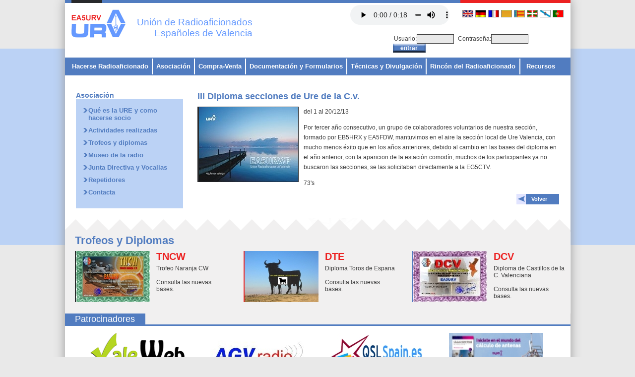

--- FILE ---
content_type: text/html; charset=UTF-8
request_url: https://urevalencia.es/muestra-contenido.php?id=20&idEntrada=168
body_size: 4133
content:
<!DOCTYPE html>
<html>
<head>
<meta http-equiv="Content-Type" content="text/html; charset=utf-8" />
<title>III Diploma secciones de Ure de la C.v.</title>
<meta http-equiv="description" content="del 1 al 20/12/13">
<!--[if lt IE 9]>
<script src="http://html5shiv.googlecode.com/svn/trunk/html5.js"></script>
<![endif]-->

<!--[if lt IE 9]>
<script type="text/javascript">
   document.createElement("nav");
   document.createElement("header");
   document.createElement("footer");
   document.createElement("section");
   document.createElement("article");
   document.createElement("aside");
   document.createElement("hgroup");
</script>
<![endif]-->
<link rel="stylesheet" type="text/css" href="/estilos.css" />
<script src="//ajax.googleapis.com/ajax/libs/jquery/1.10.2/jquery.min.js"></script>
<script type='text/javascript' src='/includes/google-language-translator/flags.js?ver=3.5.2'></script>
<script src="/includes/carrusel/jsCarousel-2.0.0.js" type="text/javascript"></script>
<link href="/includes/carrusel/jsCarousel-2.0.0.css" rel="stylesheet" type="text/css">

<script type="text/javascript">
function muestraSub(){
	document.getElementById("sub").style.display = "block";
}

/*Código del menú horizontal*/
var $menuHori = jQuery.noConflict();
$menuHori(document).ready(function(){
	$menuHori('nav ul li').hover(
		function() {
			var objeto = $menuHori(this).find('ul').stop(false, true);
			function bajaCort(){
				objeto.slideDown('fast');
				//objeto.css({display:"block"});
			}
			setTimeout(bajaCort, 0); 
		},
		function() {
			var objetoB = $menuHori(this).find('ul').stop(false, true);
			function subeCort(){
				objetoB.slideUp('fast');
			}
			setTimeout(subeCort, 100); //le pongo un timeout para evitar problemas de muestra/oculta rápidos
		}
		
	);
});

var $carruPatro = jQuery.noConflict();
$carruPatro(document).ready(function() {
	//$carru('#jsCarousel').jsCarousel({ onthumbnailclick: function(src) { alert(src); }, autoscroll: true, masked: false, itemstodisplay: 4, orientation: 'h' });
	$carruPatro('#jsCarousel').jsCarousel({ scrollspeed: 2000, delay: 8000, circular: true, autoscroll: true, masked: false, itemstodisplay: 4, orientation: 'h' });
}); 
</script>
<script src="/includes/jscharts.js" type="text/javascript"></script><script src="includes/ajax.js" type="text/javascript"></script>
<script src="http://code.jquery.com/jquery-1.10.2.js"></script>
</head>
<body>
<div id="container">
	<div id="contenedor">
		<script>
  (function(i,s,o,g,r,a,m){i['GoogleAnalyticsObject']=r;i[r]=i[r]||function(){
  (i[r].q=i[r].q||[]).push(arguments)},i[r].l=1*new Date();a=s.createElement(o),
  m=s.getElementsByTagName(o)[0];a.async=1;a.src=g;m.parentNode.insertBefore(a,m)
  })(window,document,'script','//www.google-analytics.com/analytics.js','ga');

  ga('create', 'UA-51975481-1', 'urevalencia.es');
  ga('send', 'pageview');

</script>
        <header>
        	<div class="rayaTop"></div>
            <div class="logo"><a href="http://www.urevalencia.es"><img src="/img/logo-ure-valencia.png" alt="UREV, EA5URV" width="138" height="71" border="0" title="UREV, EA5URV"></a></div>
            <div class="textoLogo">Unión de Radioaficionados Españoles de Valencia</div>
            <div class="headerDerecha">
            	<div style="position:absolute; float:left; right:230px; top:-10px">
                    <audio src="audio/ea5urv.wav" controls="controls" autoplay>                    	<source src="audio/ea5urv.wav">
                        <source src="audio/ea5urv.mp3">
                    <span>¡¡Actualiza tu navegador!!</span>
                    </audio>
				</div>
				<div class="headerIdiomas">
                	<a href="#" onclick="doGoogleLanguageTranslator('es|en');return false;" title="English"><img src="/img/idioma-ingles.png" width="20" height="13" alt="Ingles"></a>
                    <a href="#" onclick="doGoogleLanguageTranslator('es|de');return false;" title="Aleman"><img src="/img/idioma-aleman.png" width="20" height="13" alt="Aleman"></a>
                   	<a href="#" onclick="doGoogleLanguageTranslator('es|fr');return false;" title="Frances"><img src="/img/idioma-frances.png" width="20" height="13" alt="Frances"></a>
                    <a href="#" onclick="doGoogleLanguageTranslator('es|ca');return false;" title="Catalan"><img src="/img/idioma-catalan.png" width="20" height="13" alt="Catalan"></a>
                    <a href="#" onclick="doGoogleLanguageTranslator('es|ca');return false;" title="Valenciano"><img src="/img/idioma-valenciano.png" width="20" height="13" alt="Valenciano"></a>
                    <a href="#" onclick="doGoogleLanguageTranslator('es|eu');return false;" title="Euskera"><img src="/img/idioma-euskera.png" width="20" height="13" alt="Euskera"></a>
                    <a href="#" onclick="doGoogleLanguageTranslator('es|gl');return false;" title="Gallego"><img src="/img/idioma-gallego.png" width="20" height="13" alt="Gallego"></a>
                    <a href="#" onclick="doGoogleLanguageTranslator('pt|pt');return false;" title="Portugues"><img src="/img/idioma-portugues.png" width="20" height="13" alt="Portugues"></a>
                    
					<script type="text/javascript">
                        function GoogleLanguageTranslatorInit() { 
                        new google.translate.TranslateElement({pageLanguage: 'es',  layout: google.translate.TranslateElement.InlineLayout.HORIZONTAL }, 'google_language_translator'); }
                    </script>
                    <script type="text/javascript" src="https://translate.google.com/translate_a/element.js?cb=GoogleLanguageTranslatorInit"></script>
                    <div id="google_language_translator"></div>
                </div>
                <div class="headerAutenticacion">
                	                    <form name="autentifica" id="autentifica" method="post" action="/coteja.php">
                    	<span>Usuario:</span> <input type="text" name="usuario" id="usuario">
                        <span>Contraseña:</span> <input type="password" name="contrasenya" id="contrasenya">
                        <input type="submit" value="entrar" name="entrar" id="entrar">
                  	</form>
                                    </div>
                            </div>
            
            <nav>
            	
            	<ul>
                	<li class="primero"><a href="#">Hacerse Radioaficionado</a>
                    	<ul>
                        	<li><a href="/muestra-contenido.php?id=14">Posibilidades de la radioafición</a></li>
                            <li><a href="/muestra-contenido.php?id=15">Cómo hacerse radioaficionado</a></li>
                            <li><a href="/muestra-contenido.php?id=17">Primeras acciones cuando seas radioaficionado</a></li>
                            <li><a href="/muestra-contenido.php?id=18">Qué es qué en la radioafición</a></li>
                            <li><a href="/tests.php">Aprende haciendo tests</a></li>
                        </ul>
                </li>
                    <li><a href="#">Asociación</a>
                    	<ul>
                        	<li><a href="/muestra-contenido.php?id=19">Qué es la URE y como hacerse socio</a></li>
                            <li><a href="/muestra-contenido.php?id=20">Actividades realizadas</a></li>
                            <li><a href="/muestra-contenido.php?id=11">Trofeos y diplomas</a></li>
                            <li><a href="/muestra-contenido.php?id=22">Museo de la radio</a></li>
                            <li><a href="/muestra-contenido.php?id=28">Junta Directiva y Vocalías</a></li>
                            <li><a href="/muestra-contenido.php?id=29">Repetidores</a></li>
                            <li><a href="/contacta.php">Contacta</a></li>
                        </ul>
                </li>
                    <li><a href="#">Compra-Venta</a>
                    	<ul>
                        	<li><a href="/tienda.php">Tienda</a></li>
                            <li><a href="/compra-venta.php">Compra-Venta</a></li>
                        </ul>
                </li>
                    <li><a href="/muestra-contenido.php?id=3">Documentación y Formularios</a></li>
                    <li><a href="/muestra-contenido.php?id=4">Técnicas y Divulgación</a></li>
                    <li><a href="/pagina-del-radioaficionado.php">Rincón del Radioaficionado</a></li>
                    <li class="ultimo"><a href="#">Recursos</a>
                    	<ul>
                        	<li><a href="/descargas.php">Descarga</a></li>
                            <li><a href="/enlaces.php">Enlaces</a></li>
                        </ul>
                    </li>
                </ul>
            </nav>
    	</header>        <div class="rayaBajoNav"></div>        
        <div id="contenido">
       	  <div class="breadcrumbs"><!--UREV > Hacerse Radioaficionado--></div>
            <div class="cuadroDer">
				<h1>III Diploma secciones de Ure de la C.v.</h1>
								
				
				
				
				
				<img src="/img/upload/img/168-20141115185140-asActividades.jpg" alt="III Diploma secciones de Ure de la C.v." title="III Diploma secciones de Ure de la C.v." class="imagenEntrada"><p class="noMargen">del 1 al 20/12/13<br><p>Por tercer&nbsp;a&ntilde;o consecutivo, un grupo de colaboradores voluntarios de nuestra secci&oacute;n, formado por EB5HRX y&nbsp;EA5FDW, mantuvimos&nbsp;en el aire&nbsp;la secci&oacute;n local de Ure Valencia, con mucho menos &eacute;xito que en los&nbsp;a&ntilde;os anteriores, debido al cambio en las bases del diploma en el a&ntilde;o anterior, con&nbsp;la aparicion de la estaci&oacute;n comod&iacute;n, muchos de los participantes&nbsp;ya no buscaron las secciones, se las&nbsp;solicitaban directamente a la&nbsp;EG5CTV.</p>

<p>73&#39;s</p>
</p><div class="botonVolver"><a href="http://www.urevalencia.es">Volver</a></div>            </div>
			            <div class="tituloMenuIzq"><strong>Asociación</strong></div>
            <div class="menuIzq">
                  <ul>
                      <li><a href="muestra-contenido.php?id=19">Qué es la URE y como hacerse socio</a></li><li><a href="muestra-contenido.php?id=20">Actividades realizadas</a></li><li><a href="muestra-contenido.php?id=11">Trofeos y diplomas</a></li><li><a href="muestra-contenido.php?id=22">Museo de la radio</a></li><li><a href="muestra-contenido.php?id=28">Junta Directiva y Vocalias</a></li><li><a href="muestra-contenido.php?id=29">Repetidores</a></li><li><a href="/contacta.php" rel="nofollow" target="_self">Contacta</a></li>                      <!--<li><a href="#">Cómo hacerse radioaficionado</a></li>
                      <li><a href="#">Ejemplos de examen</a></li>
                      <li><a href="#">Las primeras acciones cuando seas radioaficionado</a></li>
                      <li><a href="#">Qué es qué en la radioaficion</a></li>-->
                  </ul>
            </div>
                        
        </div>
        
        <div class="separador"></div>
    			<div class="trofeosYdiplomas">
        	<div class="tituloAzul"><strong>Trofeos y Diplomas</strong></div>
            
            <div class="trofeo trofeoPrimero"><a href="/trofeosYdiplomas.php?idFam=11&idTrofeo=7&idEntrada=35"><img src="/img/upload/img/7-20140408130619-trofeosYdiplomas.png" width="149" height="103" alt="TNCW"> <span class="trofeoTitulo">TNCW</span></a>
            	<p>
                Trofeo Naranja CW<br><br>
                <a href="/trofeosYdiplomas.php?idFam=11&idTrofeo=7&idEntrada=35">Consulta las nuevas bases.</a>
                </p>
                <!--<span class="trofeoAnyo">Año 2014</span>-->
            </div>
            
            <div class="trofeo trofeoSegundo"><a href="/trofeosYdiplomas.php?idFam=11&idTrofeo=8&idEntrada=34"><img src="/img/upload/img/8-20250114173920-trofeosYdiplomas.png" width="149" height="103" alt="DTE"> <span class="trofeoTitulo">DTE</span></a>
            	<p>
                Diploma Toros de Espana<br><br>
                <a href="/trofeosYdiplomas.php?idFam=11&idTrofeo=8&idEntrada=34">Consulta las nuevas bases.</a>
                </p>
                <!--<span class="trofeoAnyo">Año 2014</span>-->
            </div>
            
            <div class="trofeo trofeoTercero"><a href="/trofeosYdiplomas.php?idFam=11&idTrofeo=36&idEntrada=37"><img src="/img/upload/img/36-20220930163532-trofeosYdiplomas.jpg" width="149" height="103" alt="DCV"> <span class="trofeoTitulo">DCV</span></a>
            	<p>
                Diploma de Castillos de la C. Valenciana<br><br>
                <a href="/trofeosYdiplomas.php?idFam=11&idTrofeo=36&idEntrada=37">Consulta las nuevas bases.</a>
                </p>
                <!--<span class="trofeoAnyo">Año 2014</span>-->
            </div>
                    </div>                <div class="patrocinadoresTituloBG">
            <div class="patrocinadoresTitulo">Patrocinadores</div>
        </div>
        <div style="position:relative; width:100%; overflow:hidden;">
        <!--<div class="patrocinadores">-->
                <div class="patrocinadores" >
        	<div class="patrocinador"><a href="http://www.valeweb.es" target="_blank" title="diseñador web en Valencia"><img src="/img/patrocinadores/valeweb-disenador-web-valencia.png" width="190" height="93" alt="Diseñador web en Valencia" title="Diseñador web en Valencia"></a></div>
            <div class="patrocinador"><a href="http://agvradio.com/index.php/es/" target="_blank" rel="nofollow"><img src="/img/upload/img/80-20140602181919-publicidad.jpg" width="190" height="93" alt="AGVRadio- Servicio Tecnico en Radiocomunicaciones" title="AGVRadio- Servicio Tecnico en Radiocomunicaciones"></a></div><div class="patrocinador"><a href="http://www.qslspain.es" target="_blank" rel="nofollow"><img src="/img/upload/img/122-20230114102541-publicidad.png" width="190" height="93" alt="Qsl Spain" title="Qsl Spain"></a></div><div class="patrocinador"><a href="http://www.ea5nd.com" target="_blank" rel="nofollow"><img src="/img/upload/img/663-20220526173309-publicidad.png" width="190" height="93" alt="Calculo de Antenas 5ta." title="Calculo de Antenas 5ta."></a></div>        </div>
		</div>        <div class="separadorClaro"></div>
        
    </div>
    <div id="pie">2014 ©  UREV Unión de Radioaficionados Españoles de Valencia | Radioclub U.P.V | Universidad Politécnica de Valencia | ea5urv@ure.es | Camino de Vera s/n, 46022 Valencia</div>
<div style="position:absolute; width:1019px; text-align:right; font-size:12px; color:#6390C4; margin-top:8px; margin-right:8px;"><a href="http://www.valeweb.es" title="diseñador de paginas web" target="_blank" style="color:#6390C4;">Diseñador de páginas web</a></div>    <div class="rayaBottom"></div>
</div>
<script src="rotate.js"></script>
</body>
</html>


--- FILE ---
content_type: text/css
request_url: https://urevalencia.es/estilos.css
body_size: 3816
content:
	@charset "utf-8";
/*
Colores
Azul del logo (utilizado para el texto del logo): #669aff
Azul: #517cc0
Azul Claro (rollover menu, breadcrumbs, ...): bbd2f5
Gris borde idiomas: #8a8a8a
Gris borde input sup: #3d3d3d
Fondo borde input sup: #e9e9e9
Gris oscuro (fondo imagenes cabecera, pie, borde fotos, etc): #28292b
Gris claro (trofeos y diplomas): #f1f0f0
Rojo (titular noticias home, titulo trofeos y diplomas): #ec2222
Color de la fuente: #3d3d3d
*/
body{
	margin:0px;
	padding:0px;
	background-color:#e9e9e9;
	font-family:Arial;
	font-size:12px;
	color:#3d3d3d;
	background-image:url(/img/fondo.png);
	background-position:top left;
	background-repeat:repeat-x;
}
#container{
	width:1019px;
	margin-left:auto;
	margin-right:auto;
	background-color:#e9e9e9;
	box-shadow: 0px 0px 20px #999;
	-webkit-box-shadow: 0px 0px 20px #999;
	-moz-box-shadow: 0px 0px 20px #999;
}
#contenedor{
	width:100%;
	background-color:#fff;
	
}
header{
	position:relative;
	width:100%;
	height:133px;
	z-index:10;
}
.rayaTop{
	width:100%;
	height:6px;
	background-image:url(/img/raya-superior.png);
	background-repeat:no-repeat;
}
.headerTop{
	position:relative;
	height:94px;
	width:100%;
}
.logo{
	position:relative;
	width:138px;
	float:left;
}
.textoLogo{
	position:relative;
	float:left;
	width:240px;
	text-align:right;
	padding-top:28px;
	font-size:19px;
	color:#669aff;
}
.headerDerecha{
	position:relative;
	width:350px;
	margin-right:14px;
	margin-top:14px;
	float:right;
}
.headerIdiomas{
	position:relative;
	height:15px;
	float:right;
}
.headerIdiomas img{
	position:relative;
	float:left;
	border:1px solid #8a8a8a;
	margin-left:4px;
}
.headerAutenticacion{
	position:relative;
	margin-top:34px;
	float:right;
	font-size:12px;
	*margin-top:18px;
	*width:380px;
}
.headerAutenticacion span{
	position:relative;
	float:left;
	margin-top:2px;
	margin-left:8px;
}
.headerAutenticacion .usuarioIdentificado{
	margin-top:-8px;
}
.headerAutenticacion input[type=text], .headerAutenticacion input[type=password] {
	position:relative;
	float:left;
	width:69px;
	height:15px;
	border:1px solid #3d3d3d;
	background-color:#e9e9e9;
}
.headerAutenticacion input[type=submit]{
	position:relative;
	float:left;
	width:66px;
	height:18px;
	background-image:url(/img/botonEntrar.png);
	border:0px;
	color:#fff;
	font-weight:bold;
	font-size:12px;
	margin-left:6px;
}
nav{
	position:relative;
	float:left;
	/*width:99.6%;*/
	width:1015px;
	height:32px;
	text-align:center;
	font-weight:bold;
	/*padding:0.2% 0.2% 0.2% 0.2%;*/
	padding:0.2% 2px 0.2% 2px;
	margin-top:10px;
	background-color:#517cc0;
	z-index:10;
}
nav ul{
	list-style:none;
	text-align:center;
	margin:0px;
	padding:0px;
	font-size:13px;
	*font-size:12px;
}
nav ul li{
	display:table-cell;
	*display:inline; /*IE 7 e inferiores. hack solo para IE6 _display */
	text-align:center;
	height:32px;
	line-height:32px;
	/*background:url(img/separadorMenu.png) no-repeat top left;*/
	border-left:2px solid #fff;
	vertical-align:middle;
	padding:0px 7px 0px 7px;
	-webkit-transition:background 1s ease-out;
	-moz-transition:background 1s ease-out;
	-o-transition:background 1s ease-out;
	-ms-transition:background 1s ease-out;
	transition:background 1s ease-out;
}
nav ul li a{
	text-decoration:none;
	color:#fff;
	-webkit-transition:color 1s ease-out;
	-moz-transition:color 1s ease-out;
	-o-transition:color 1s ease-out;
	-ms-transition:color 1s ease-out;
	transition:color 1s ease-out;
}
nav ul .primero{
	background:none;
	padding-left:12px;
	border-left:none;
}
nav ul .ultimo{
	background:none;
	right:0px;
	width:68.5px;
}
nav ul .activo a{
	color:#66bc29;
}
nav ul li:hover{
	background-color:#bbd2f5;
	/*background-image:none;*/
}
nav ul li:hover a{
	color:#517cc0;
}

/*Sub menus*/
.primero ul{
	margin-left:-12px;
}
.ultimo ul{
	width:84px;
}
nav ul li ul{
	position:absolute;
	float:left;
	clear:both;
	z-index:1;
	display:none;
	margin:0px 0px 0px -7px;
	*margin-top:15px; /*ie < 7*/
	background-color:#bbd2f5;
	*margin-left:-75px !important;
}
/*<!--[if IE 9 ]>    <html lang="en" class="no-js ie9"> <![endif]-->
.ie9 body {color:red}*/

nav ul li ul li{
	position:relative;
	display:list-item !important;
	*display:inline; /*IE 7 e inferiores. hack solo para IE6 _display */
	color:#517cc0;	
	padding:8px 14px 0px 14px;
	text-align:left;
	height:24px;
	line-height:16px;
	/*line-height:32px;*/
	border:none;
}
nav ul li ul li:hover{
	background-color:#517cc0;
	color:#fff;
}
nav ul li ul li:hover a{
	 color:#fff;
}
/*Fin submenus*/
.rayaBajoNav{
	position:relative;
	width:100%;
	height:4px;
	background-color:#28292b;
}
.espacioSupHome{
	position:relative;
	width:99.60%;
	height:353px;
	padding:4px 0.4% 4px 0px;
	background-color:#28292b;
}
.fotosHome{
	float:left;
}
.fotosHomeLogos{
	float:right;
	width:245px;
	height:195px;
}
.fotosHomeTexto{
	float:right;
	width:245px;
	text-align:center;
	color:#fff;
	font-size:18px;
}
.fotosHomeTexto a{
	color:inherit;
	text-decoration:none;
}
.txtGrande{
	font-size:30px;
	font-weight:bold;
}

#contenido{
	position:relative;
	width:95.68%;
	background-color:#fff;
	padding:0px 22px 20px 22px;
	overflow:hidden;
}
.contenidoHome{
	padding-bottom:0px !important;
}
.cuadroIzq{
	position:relative;
	float:left;
	width:186px;
	height:145px;
	background-color:#517cc0;
	font-size:30px;
	text-align:center;
	padding:10px 22px 10px 22px;
	color:#fff;
}
.cuadroIzqInf{
	position:relative;
	float:left;
	clear:left;
	background-color:#fff;
	color:#517cc0;
	font-size:20px;
	width:210px;
	padding:10px;
}
.cuadroDer{
	position:relative;
	float:right;
	margin-left:15px;
	width:729px;
}
.cuadroDerBig{
	position:relative;
	float:right;
	margin-left:15px;
	width:974px;
}
.cuadroDerHome{
	position:relative;
	float:right;
	margin-top:20px;
	padding-left:0px;
	width:744px;
}
.noticiaHome{
	position:relative;
	float:left;
	width:352px;
	margin-left:20px;
	margin-bottom:35px;
}
.noticiaHome img{
	float:left;
	border:1px solid #28292b;
	border-left:3px solid;
	margin-right:8px;
	max-width:165px;
}
.noticiaHome .imgBordeAzul{
	border-color:#517cc0;
}
.noticiaHome p{
	margin:2px 0px 5px 0px;
	float:left;
	width:165px;
}
.noticiaTitulo, .noticiaTitulo a{
	position:relative;
	color:#ec2222;
	font-size:14px;
	font-weight:bold;
	text-decoration:none;
	/*top:-3px;*/
}
.noticiasLeerMas{
	position:relative;
	/*bottom:-12px;
	bottom:7px;*/
	right:0px;
	float:right;
	background-image:url(/img/fondo-boton-leer-mas.png);
	width:79px;
	height:21px;
	color:#fff;
	padding-left:7px;
	line-height:21px;
	font-size:11px;
	font-weight:bold;
}
.noticiasLeerMasHome{
	position:absolute;
	bottom:-12px;
}
.noticiasLeerMas a{
	color:inherit;
	text-decoration:none;
}
.botonVolver{
	position:relative;
	/*bottom:-12px;*/
	right:0px;
	clear:both;
	float:right;
	background-image:url(/img/fondo-boton-volver.png);
	width:56px;
	height:21px;
	color:#fff;
	padding-left:30px;
	line-height:21px;
	font-size:11px;
	font-weight:bold;
}
.botonVolver a{
	color:inherit;
	text-decoration:none;
}
.botonVolverEsp{
	bottom:-5px !important;
}
.botonVolverEspB{
	position:relative;
	bottom:-5px !important;
}

.separador{
	position:relative;
	background-image:url(/img/separadorHori.png);
	width:100%;
	height:27px;
}
.separadorClaro{
	position:relative;
	background-image:url(/img/separadorHoriClaro.png);
	width:100%;
	height:27px;
}
.trofeosYdiplomas{
	position:relative;
	width:98%;
	background-color:#f1f0f0;
	height:160px;
	padding:5px 0px 0px 20px;
}
.trofeosYdiplomas a{
	color:inherit;
	text-decoration:none;
}
.tituloAzul{
	font-size:22px;
	color:#517cc0;
}
.tituloAzulPeq, .tituloAzulPeq a{
	font-size:14px;
	font-weight:bold;
	color:#517cc0;
}
.trofeo{
	position:relative;
	float:left;
	width:309px;
	margin-left:31px;
	margin-top:8px;
}
.trofeo p{
	margin-top:5px;
	padding:0px;
	line-height:14px;
}
.trofeoTitulo{
	font-size:20px;
	color:#ec2222;
	font-weight:bold;
}
.trofeoAnyo{
	position:absolute;
	font-size:14px;
	color:#517cc0;
	font-weight:bold;
	bottom:0px;
}
.trofeoPrimero{
	margin-left:0px !important;	
}
.trofeoPrimero img{
	float:left;
	margin-right:13px;
	border-left:2px solid #28292b;
}
.trofeoSegundo img{
	float:left;
	margin-right:13px;
	border-left:2px solid #ec2222;
}
.trofeoTercero img{
	float:left;
	margin-right:13px;
	border-left:2px solid #517cc0;
}
.patrocinadoresTituloBG{
	position:relative;
	width:100%;
	height:22px;
	background-color:#f1f0f0;
}
.patrocinadoresTitulo{
	position:relative;
	width:142px;
	padding-left:20px;
	height:22px;
	line-height:22px;
	background-color:#517cc0;
	color:#fff;
	font-size:18px;
}
.patrocinadores{
	position:relative;
	width:1300px;
	/*min-height:120px;*/
	height:120px;
	background-color:#fff;
	border-top:3px solid #517cc0;
	overflow:hidden;
}
.patrocinador{
	position:relative;
	float:left;
	width:190px;
	height:93px;
	margin:14px 0px 0px 51px;
}
.patrocinador img{
	border:0px;
}
.huecoDisponible{
	border:1px solid #517cc0;
}
.menuIzq{
	position:relative;
	float:left;
	width:186px;
	background-color:#bbd2f5;
	text-align:center;
	padding:15px;
}
.menuIzq ul{
	list-style:none;
	text-align:center;
	margin:0px;
	padding:0px;
	font-size:13px;
}
.menuIzq ul li{
	text-align:left;
	vertical-align:middle;
	padding:0px 5px 10px 10px;
	font-weight:bold;
	-webkit-transition:background 1s ease-out;
	-moz-transition:background 1s ease-out;
	-o-transition:background 1s ease-out;
	-ms-transition:background 1s ease-out;
	transition:background 1s ease-out;
	background-image:url(/img/punt.png);
	background-repeat:no-repeat;
	background-position:top left;
}
.menuIzq ul li a{
	text-decoration:none;
	color:#517cc0;
	-webkit-transition:color 1s ease-out;
	-moz-transition:color 1s ease-out;
	-o-transition:color 1s ease-out;
	-ms-transition:color 1s ease-out;
	transition:color 1s ease-out;
}
.tituloMenuIzq{
	font-size:14px;
	color:#517cc0;
}
.breadcrumbs{
	position:relative;
	height:32px;
	line-height:32px;
	color:#bbd2f5;
	font-weight:bold;
	font-size:10px;
}
h1{
	padding:0px;
	margin:0px 0px 10px 0px;
	font-size:18px;
	color:#517cc0;
}
h2{
	padding:0px;
	margin:0px;
	font-size:16px;
	color:#517cc0;
}
h3{
	padding:0px;
	margin:0px;
	font-size:14px;
	color:#517cc0;
}


#pie{
	position:relative;
	width:100%;
	height:25px;
	line-height:25px;
	text-align:center;
	color:#fff;
	font-size:12px;
	margin-top:10px;
	background-color:#28292b;
}
.rayaBottom{
	width:100%;
	height:6px;
	background-image:url(/img/raya-inferior.png);
	background-repeat:no-repeat;
}
audio{
	position:relative;
	float:left;
	width:200px;
	height:40px;
}
p{
	line-height:20px;
}
.cuadroDer li, .cuadroDerBig li{
	line-height:20px;
}
.entradaContenedor{
	position:relative;
	float:left;
	width:668px;
	padding:10px;
	margin-top:15px;
}
.entradaContenedorBig{
	width:954px;
}
.entradaContenedor:hover{
	background-color:#f1f0f0;
}
.entradaContenedor p{
	margin:0px;
	padding:0px;
}
.entradaContenedor .noticiasLeerMas{
	bottom:-5px;
	right:10px;
}
.entradaContenedor .precio{
	text-align:right;
	color:#000;
	font-weight:bold;
}
.imagenEntrada{
	position:relative;
	float:left;
	margin:0px 10px 0px 0px;
	border:1px solid #28292b;
	border-left:3px solid #28292b;
}
.enlaceVacio{
	text-decoration:none;
	border:0px !important;
}
td{
	border-bottom:1px solid #517cc0;
	padding-right:15px;
}
.noMargen, .noMargen p{
	margin:0px;
	padding:0px;
}
.muestraHijo{
	margin-top:10px;
	float:left;
	width:209px;
}
.muestraHijoDer{
	margin-left:35px
}
.paginacion{
	position:relative;
	float:left;
	clear:left;
	text-align:center;
	margin-top:15px;
	width:100%;
	color:#517cc0;
}
.paginacion a{
	color:#517cc0;
}
.errorMensaje{
	position:relative;
	float:left;
	color:#f00;
	margin-top:6px;
	font-weight:bold;
}
.salir a{
	color:#ec2222 !important;
	font-weight:bold;
}
.lineaSeparacion{
	position:relative;
	width:100%;
	height:1px;
	/*background-color:#b4d523;*/
	margin-top:5px;
	margin-bottom:5px;
}
.tablaArticulos .resultadosImpares{
	background-color:#FFFFFF;
}
.tablaArticulos .resultadosPares{
	background-color:#f1f0f0;
}
.tablaArticulos th{
	background-color:#bbd2f5;
	text-align:left;
	padding:5px;
}
.tablaArticulos td{
	padding:5px;
}
.resultadoCorrecto{
	position:relative;
	font-size:16px;
	line-height:30px;
	margin-bottom:20px;
	font-weight:bold;
	color:#000000;
	background-color:#BCEDC4;
	text-align:center;
}
.resultadoIncorrecto{
	position:relative;
	font-size:16px;
	line-height:30px;
	margin-bottom:20px;
	font-weight:bold;
	color:#000000;
	background-color:#F00;
	text-align:center;
}
.boton{
	position:relative;
	font-weight:bold;
	margin:0px;
	background-color:#517cc0;
	min-width:100px;
	line-height:20px;
	border:1px solid #acacac;
	color:#ffffff;
	width:550px;
}
.botonCancelar{
	position:relative;
	color:#000000;
	margin-left:25px;
	background-color:#bbd2f5;
	min-width:100px;
	line-height:20px;
	border:1px solid #acacac;
}
.separacionFormul{
	position:relative;
	width:100%;
	height:1px;
	float:left;
	clear:left;
	margin-top:10px;
	margin-bottom:10px;
	background-color:#517cc0;
}
.lineaFormul{
	position:relative;
	float:left;
	width:240px;
	font-weight:bold;
}
.lineaFormul input[type=text], .lineaFormul input[type=password] {
	height:20px;
	border:1px solid #3d3d3d;
	background-color:#e9e9e9;
}
.textareaFormul{
	height:60px;
	border:1px solid #3d3d3d;
	background-color:#e9e9e9;
	width:99%;
}
.submitFormul{
	position:relative;
	float:left;
	width:724px;
	height:20px;
	background-image:url(/img/botonSubmit.png);
	border:0px;
	color:#fff;
	font-weight:bold;
	font-size:13px;
}
.submitFormulSecun{
	width:100%;
}
.submitFormul:active, .submitFormulSecun:active{
	background-image:url(/img/botonSubmitClickado.png);
}
.submitFormul:disabled, .submitFormulSecun:disabled{
	color:#CCC;
}
.inputQRZ {
	position:relative;
	float:left;
	width:69px;
	height:15px;
	border:1px solid #3d3d3d;
	background-color:#e9e9e9;
	margin-left:3px;
}
.botonQRZ{
	position:relative;
	float:left;
	width:66px;
	height:18px;
	background-image:url(/img/botonEntrar.png);
	border:0px;
	color:#fff;
	font-weight:bold;
	font-size:12px;
	margin-left:6px;
}
.tablaPersonalizada{
	border:0px;
}
.tablaPersonalizada td{
	border-left:0px;
	border-right:0px;
	border-top:0px;
	border-bottom:1px solid #000;
	text-align:center;
}
.recogerQSL{
	position:absolute;
	right:0px;
	top:12px;
	font-size:14px;
}
.recogerQSL a{
	color:#ec2222;
}

#google_language_translator{
	display:none;
}
#google_language_translator a {display: none !important; }
.goog-te-gadget {color:transparent !important;}
.goog-te-gadget { font-size:0px !important; }
.goog-te-gadget .goog-te-combo {margin: 2px 0px !important;}
.goog-tooltip {display: none !important;}
.goog-tooltip:hover {display: none !important;}
.goog-text-highlight {background-color: transparent !important; border: none !important; box-shadow: none !important;}
.goog-te-banner-frame skiptranslate {
	position:absolute;
	display:none !important;
	visibility:hidden !important;
	height:0px !important;
}
/*.goog-te-banner-frame{
	position:absolute;
	top:0px;
	display:none !important;
	visibility:hidden !important;
	height:0px !important;
}*/


.contBar, .contBar2{
	width:200px;
	border: 1px solid #000;
	position: relative;
	bottom: 45px;
	left: 100px;
}
.datosEstacionDivBak{
	height:130px!important;
}
.datosEstacionDivBak1{
	height:70px!important;
}
#compass, #compass2{
  width: 75px;
  height: 75px;
  background-image:url('../img/brujula.png');
  position: relative;
  background-size:cover;
}
#arrow, #arrow2{
    width: 13px;
	height: 70px;
	background-color: transparent;
	position: absolute;
	top: 3px;
	left: 31px;
    background-image:url("../img/flecha.png");
  -moz-transition: all 1s ease;
  -webkit-transition: all 1s ease;
  -o-transition: all 1s ease;
  transition: all 1s ease;
}
.letrasBarra, .letrasBarra2{
	position:absolute;
	text-align:center;
	width:200px;
}
/*#compass:hover #arrow {
  -webkit-transform:rotate(0deg);
  -moz-transform:rotate(0deg);
  -o-transform:rotate(0deg);
  -ms-transform:rotate(0deg);
}*/
ul.testParte{
    list-style: none;
    padding-left: 20px;
    padding-top: 0px;
    margin-top: 5px;
    margin-bottom: 20px;
}
ul.testParte{
    display:none;
}
.testRadio{
    width: 20px;
    height: 20px;
    vertical-align: bottom;
}
#test h2{
    margin-top: 30px;
}
#test .button{
    width: 250px;
    height: 25px;
    line-height: 25px;
    font-weight: bold;
    background-color: #517cc0;
    border: none;
    color: white;
    border-radius: 10px;
    box-shadow: 0px 2px 9px black;
    margin-left: auto;
    margin-right: auto;
    display:block;
    margin-top: 20px;
}
#test label p{
    margin-block-start: 0;
    margin-block-end: 0;
    /* margin-inline-start: 0px; */
    /* margin-inline-end: 0px; */
    display: -webkit-inline-box;
}
#test .respuesta{
    position: relative;
    float: left;
    width: 100%;
    margin-bottom: 30px;
}
#test .motivo_incorrecta{
    display: none;
    color:red;
    font-weight: bold;
    margin-left: 31px;
    margin-top: 5px;
}
#test .respuesta_correcta{
    background-color: green;
}
#test .respuesta_incorrecta{
    background-color: red;
}
#test #siguiente_pregunta{
    display:none;
    background-color: green;
    line-height: 60px;
    text-align: center;
    color: white;
    font-size: 16px;
    font-weight: bold;
    border-radius: 40px;
    margin-top:20px;
    clear:both;
}
#test #respuesta_incorrecta_infobox{
    display:none;
    margin-top:20px;
    background-color: red;
    line-height: 60px;
    text-align: center;
    color: white;
    font-size: 16px;
    font-weight: bold;
    border-radius: 40px;
    clear:both;
}
#test .otroTest{
    position: absolute;
    right:0px;
    font-weight: bold;
}
#test .otroTest a{
    color: #517cc0;
}
#test .finalizarTest{
    position:relative;
    float: right;
    line-height: 20px;
}
#test .finalizarTest a{
    color: #517cc0;
    font-weight: bold;
}
#test ul{
    margin-top:-35px;
}
#test ul.testParte{
    margin-top:10px;
}

--- FILE ---
content_type: text/css
request_url: https://urevalencia.es/includes/carrusel/jsCarousel-2.0.0.css
body_size: 682
content:
/*Horizontal Orientation CSS*/
.jscarousal-horizontal
{
	width: 100%;
	height: 120px;
	margin: 0;
	padding: 0;
	padding: 0px 0px 0px 0px;
	position: relative; /*overflow: hidden;*/
}
/*.jscarousal-horizontal-back, .jscarousal-horizontal-forward
{
	float: left;
	width: 23px;
	height: 98px;
	background-color: #121212;
	color: White;
	position: relative;
	top: 6px;
	cursor: pointer;
}
.jscarousal-horizontal-back
{
	background-image: url(left_arrow.jpg);
	background-repeat: no-repeat;
	background-position: left;
}
.jscarousal-horizontal-forward
{
	background-image: url(right_arrow.jpg);
	background-repeat: no-repeat;
	background-position: right;
}*/
.jscarousal-contents-horizontal
{
	width: 100%;
	height: 120px;
	float: left;
	position: relative;
	overflow: hidden;
}
.jscarousal-contents-horizontal > div
{
	position: absolute;
	width: 100%;
	height: 120px;
}
.jscarousal-contents-horizontal > div > div
{
	/*float: left;
	margin-left: 0px;
	margin-right: 0px;
	border:1px solid #0F0;*/
	position:relative;
	float:left;
	width:190px;
	height:93px;
	margin:14px 0px 0px 51px;
}
/*.jscarousal-contents-horizontal img
{
	width: 120px;
	height: 94px;
	border: solid 1px #7A7677;
}*/
/*Horizontal Orientation CSS Ends*/

/*Vertical Orientation CSS Starts*/
.jscarousal-vertical
{
	width: 140px;
	height: 460px;
	background-color: #121212;
	border: solid 1px #7A7677;
	margin: 0;
	padding: 0;
	position: relative;
	overflow: hidden;
}
.jscarousal-vertical-back, .jscarousal-vertical-forward
{
	width: 100%;
	height: 30px;
	background-color: #121212;
	color: White;
	position: relative;
	cursor: pointer;
	z-index:100;
}
.jscarousal-vertical-back
{
	background-image: url(top_arrow.jpg);
	background-repeat: no-repeat;
	background-position: bottom;
}
.jscarousal-vertical-forward
{
	background-image: url(bottom_arrow.jpg);
	background-repeat: no-repeat;
	background-position: top;
}
.jscarousal-contents-vertical
{
	overflow: hidden;
	width: 140px;
	height: 410px;
}
.jscarousal-contents-vertical > div
{
	position: absolute;
	top: 40px;
	width: 100%;
	height: 820px;
	overflow: hidden;
}
.jscarousal-contents-vertical > div > div
{
	width: 140px;
	height: 125px;
	margin: 8px;
	margin-left: 14px;
}
.jscarousal-contents-vertical > div > div span
{
	display: block;
	width: 70%;
	text-align: center;
}
.jscarousal-contents-vertical img
{
	width: 110px;
	height: 80px;
	border: solid 1px #7A7677;
}
/*Vertical Orientation CSS Ends*/

/*Common*/
.hidden
{
	display: none;
}
.visible
{
	display: block;
}
.thumbnail-active
{
	filter: alpha(opacity=100);
	opacity: 1.0;
	cursor: pointer;
}
.thumbnail-inactive
{
	filter: alpha(opacity=20);
	opacity: 0.2;
	cursor: pointer;
}
.thumbnail-text
{
	color: #7A7677;
	font-weight: bold;
	text-align: left;
	display: block;
	padding: 10px 2px 2px 0px;
}


--- FILE ---
content_type: text/javascript
request_url: https://urevalencia.es/includes/ajax.js
body_size: 665
content:
function obtenDatosEstacion() {
	nombreAjax = false;
	if (window.XMLHttpRequest) { // Mozilla, Safari,...
		nombreAjax = new XMLHttpRequest();
		if (nombreAjax.overrideMimeType) {
			nombreAjax.overrideMimeType('text/xml');
			// Ver nota sobre esta linea al final
		}
	} else if (window.ActiveXObject) { // IE
		try {
			nombreAjax = new ActiveXObject("Msxml2.XMLHTTP");
		} catch (e) {
			try {
				nombreAjax = new ActiveXObject("Microsoft.XMLHTTP");
			} catch (e) {}
		}
	}

	if (!nombreAjax) {
		alert('Navegador no compatible');
		return false;
	}
	
	nombreAjax.onreadystatechange = obtenerDatos;
	nombreAjax.open('GET', '/includes/ajaxEstacion.php', false);
	nombreAjax.send(null);
	
	function obtenerDatos(){
		if (nombreAjax.readyState == 4) {
			if (nombreAjax.status == 200) {
				var lectura = eval(nombreAjax.responseText);
				var intViento = eval("velViento");
				var dirVientoNum = eval("dirViento");
				var dirVientoLetra = eval("dirVientoLetra");
				var fechaViento = eval("fechaViento");
				var horaViento = eval("horaViento");
				/*var respuesta = eval("respuesta");*/
				/*document.getElementById('datosEstacionDiv').innerHTML="<h3><strong>Anemómetro:</strong> " + respuesta1 + "</h3>";*/
				document.getElementById('dirVientoLetra').innerHTML=dirVientoLetra;
				document.getElementById('dirVientoNum').innerHTML=dirVientoNum;
				document.getElementById('intViento').innerHTML=intViento;
				document.getElementById('intViento1').innerHTML=intViento;
				document.getElementById('fechaViento').innerHTML=fechaViento;
				document.getElementById('horaViento').innerHTML=horaViento;
				document.getElementById('velViento2').value=intViento;
				document.getElementById('dirViento2').value=dirVientoNum;
				document.getElementById('velViento3').value=intViento;
				document.getElementById('dirViento3').value=dirVientoNum;
				
			} else {
				alert('Hubo problemas con la petición.');
			}
		}
	}
	//alert("ok");
}



function obtenDatosEstacion2() {
	nombreAjax = false;
	if (window.XMLHttpRequest) { // Mozilla, Safari,...
		nombreAjax = new XMLHttpRequest();
		if (nombreAjax.overrideMimeType) {
			nombreAjax.overrideMimeType('text/xml');
			// Ver nota sobre esta linea al final
		}
	} else if (window.ActiveXObject) { // IE
		try {
			nombreAjax = new ActiveXObject("Msxml2.XMLHTTP");
		} catch (e) {
			try {
				nombreAjax = new ActiveXObject("Microsoft.XMLHTTP");
			} catch (e) {}
		}
	}

	if (!nombreAjax) {
		alert('Navegador no compatible');
		return false;
	}
	
	nombreAjax.onreadystatechange = obtenerDatos2;
	nombreAjax.open('GET', '/includes/ajaxEstacion.php', false);
	nombreAjax.send(null);
	
	function obtenerDatos2(){
		if (nombreAjax.readyState == 4) {
			if (nombreAjax.status == 200) {
				var lectura = eval(nombreAjax.responseText);
				var intViento = eval("velViento");
				var dirVientoNum = eval("dirViento");
				document.getElementById('intViento2').innerHTML=intViento;
				document.getElementById('velViento3').value=intViento;
				document.getElementById('dirViento3').value=dirVientoNum;
			} else {
				alert('Hubo problemas con la petición.');
			}
		}
	}
	//alert("ok");
}

--- FILE ---
content_type: text/javascript
request_url: https://urevalencia.es/includes/carrusel/jsCarousel-2.0.0.js
body_size: 1755
content:

(function($) {
    $.fn.extend({
        jsCarousel: function(options) {
            var settings = $.extend({
                scrollspeed: 1500,
                delay: 5000,
                itemstodisplay: 5,
                autoscroll: false,
                circular: false,
                masked: true,
                onthumbnailclick: null,
                orientation: 'h'
            }, options);
            return this.each(function() {
                var oclass = 'horizontal';
                if (settings.orientation == 'v')
                    oclass = 'vertical';
                var slidercontents = $(this).addClass('jscarousal-contents-' + oclass + '');
                var slider = $('<div/>').addClass('jscarousal-' + oclass + '').attr('id', slidercontents.attr('id'));
                /*var backbutton = $('<div/>').addClass('jscarousal-' + oclass + '-back');
                var forwardbutton = $('<div/>').addClass('jscarousal-' + oclass + '-forward');*/

                slidercontents.removeAttr('id');
                slidercontents.before(slider);
                /*slider.append(backbutton);*/
                slider.append(slidercontents);
                /*slider.append(forwardbutton);*/

                var total = $('> div', slidercontents).css('display', 'none').length;
                var index = 0;
                var start = 0;
                var current = $('<div/>');
                var noOfBlocks;
                var interval;
                var display = settings.itemstodisplay;
                var speed = settings.scrollspeed;
                var top;
                var left;
                var height;
                var containerHeight;
                var containerWidth;
                var direction = "forward";
                var scrolling = true;

                function initialize() {
                    index = -1;
                    noOfBlocks = parseInt(total / display);
                    if (total % display > 0) noOfBlocks++;
                    /*index = noOfBlocks - 1;*/
					index = noOfBlocks - 2; /*Modificacion Raul ValeWeb, así me posiciona el primer div a la izquierda del todo*/
                    var startIndex = 0;
                    var endIndex = display;
                    var copy = false;
                    var allElements = $('> div', slidercontents);
                    $('> div', slidercontents).remove();
                    if (settings.masked)
                        allElements.addClass('thumbnail-inactive').hover(function() { $(this).removeClass('thumbnail-inactive').addClass('thumbnail-active'); }, function() { $(this).removeClass('thumbnail-active').addClass('thumbnail-inactive'); })
                    for (var i = 0; i < noOfBlocks; i++) {
                        if (total > display) {
                            startIndex = i * display;
                            endIndex = startIndex + display;
                            if (endIndex > total) {
                                startIndex -= (endIndex - total);
                                endIndex = startIndex + display;
                                copy = true;
                            }
                        }
                        else {
                            startIndex = 0;
                            endIndex = total;
                        }
                        var wrapper = $('<div/>')
                        allElements.slice(startIndex, endIndex).each(function(index, el) {
                            if (!copy)
                                wrapper.append(el);
                            else wrapper.append($(el).clone(true));
                        });
                        wrapper.find("img").click(
                         function() {
                             if (settings.onthumbnailclick != null) {
                                 settings.onthumbnailclick($(this).attr('src'));
                             }
                         });
                        slidercontents.append(wrapper);
                    }
                    if (settings.onthumbnailclick != null)
                        $('> div > div', slidercontents).css('cursor', 'pointer');

                    $('> div', slidercontents).addClass('hidden');
                    $('> div > div', slidercontents).css('display', '');

                    /*vertical*/
                    if (settings.orientation == 'v') {
                        top = $('> div:eq(' + index + ')', slidercontents).css('top');
                        if (top == 'auto') top = "0px";
                        containerHeight = slidercontents.height();
                        height = slidercontents.get(0).offsetHeight;
                        $('> div', slidercontents).css('top', '-' + containerHeight + 'px');
                        $('> div:eq(' + index + ')', slidercontents).stop(false, true).animate({ 'top': top }, speed, function() { scrolling = false; });
                    }
                    /*horizontal*/
                    if (settings.orientation == 'h') {
                        left = $('> div:eq(' + index + ')', slidercontents).css('left');
                        containerWidth = slidercontents.width();
                        height = slidercontents.get(0).offsetHeight;
                        $('> div', slidercontents).css('left', '-' + containerWidth + 'px');
                        $('> div:eq(' + index + ')', slidercontents).stop(false, true).animate({ left: 0 }, speed, function() { scrolling = false; });
                    }
                    $('> div:eq(' + index + ')', slidercontents).addClass('visible').removeClass('hidden');

                    slider.mouseenter(function() { if (settings.autoscroll) stopAnimate(); }).mouseleave(function() { if (settings.autoscroll) animate(); });
                    if (settings.autoscroll)
                        animate();
                    forwardbutton.click(function() {
                        if (!scrolling) {
                            direction = "forward";
                            if (settings.circular)
                                if (index <= 0) index = noOfBlocks;
                            showThumbs();
                        }
                    });
                    backbutton.click(function() {
                        if (!scrolling) {
                            direction = "backward";
                            if (settings.circular)
                                if (index >= noOfBlocks - 1) index = -1;
                            showThumbs();
                        }
                    });
                }
                initialize();
                function stopAnimate() {
                    scrolling = false;
                    clearTimeout(interval);
                    slider.children().clearQueue();
                    slider.children().stop(false, true);
                }
                function animate() {                    
                    clearTimeout(interval);
                    if (settings.autoscroll)
                        interval = setTimeout(changeSlide, settings.delay);
                }
                function changeSlide() {
                    if (direction == "forward") {
                        if (index <= 0) index = noOfBlocks;
                    } else {
                        if (index >= noOfBlocks - 1) { index = -1; }
                    }
                    showThumbs();
                    interval = setTimeout(changeSlide, settings.delay);
                }
                function getDimensions(value) {
                    return value + 'px';
                }
                function showThumbs() {
                    scrolling = true;
                    var current = $('.visible', slidercontents);
                    var scrollSpeed = speed;

                    if (direction == "forward") {
                        index--;
                        if (index >= 0) {
                            if (settings.orientation == 'v') {
                                $('>div:eq(' + index + ')', slidercontents).css('top', getDimensions(containerHeight)).removeClass('hidden').addClass('visible').stop(false, true).animate({ 'top': top }, scrollSpeed, function() { scrolling = false; });
                                current.stop(false, true).animate({ 'top': '-=' + getDimensions(containerHeight) }, scrollSpeed, function() {
                                    $(this).removeClass('visible').addClass('hidden');
                                    $(this).css('top', top);
                                    scrolling = false;
                                });
                            }
                            else {
                                $('>div:eq(' + index + ')', slidercontents).css('left', getDimensions(containerWidth)).removeClass('hidden').addClass('visible').stop(false, true).animate({ 'left': '-=' + getDimensions(containerWidth) }, scrollSpeed, function() { scrolling = false; });
                                current.stop(false, true).animate({ 'left': '-=' + getDimensions(containerWidth) }, scrollSpeed, function() {
                                    $(this).removeClass('visible').addClass('hidden');
                                    $(this).css('left', left);
                                    scrolling = false;
                                });
                            }
                        } else index = 0;

                    }
                    else if (direction == "backward") {
                        index++;
                        if (index < noOfBlocks) {
                            if (settings.orientation == 'v') {
                                $('>div:eq(' + index + ')', slidercontents).removeClass('hidden').addClass('visible').css({
                                    'top': getDimensions(-containerHeight)
                                }).stop(false, true).animate({ 'top': top }, scrollSpeed, function() { scrolling = false; });

                                current.stop(false, true).animate({ 'top': '+=' + getDimensions(containerHeight) }, scrollSpeed,
                            function() {
                                $(this).removeClass('visible').addClass('hidden');
                                $(this).css('top', getDimensions(-containerHeight));
                                scrolling = false;
                            });
                            }
                            else {
                                $('>div:eq(' + index + ')', slidercontents).removeClass('hidden').addClass('visible').css({
                                    'left': getDimensions(-containerWidth)
                                }).stop(false, true).animate({ 'left': '+=' + getDimensions(containerWidth) }, scrollSpeed, function() { scrolling = false; });

                                current.stop(false, true).animate({ 'left': '+=' + getDimensions(containerWidth) }, scrollSpeed,
                            function() {
                                $(this).removeClass('visible').addClass('hidden');
                                $(this).css('left', getDimensions(-containerWidth));
                                scrolling = false;
                            });
                            }

                        } else index = noOfBlocks - 1;
                    }

                }
            });
        }
    });
})(jQuery);


--- FILE ---
content_type: text/plain
request_url: https://www.google-analytics.com/j/collect?v=1&_v=j102&a=1143259156&t=pageview&_s=1&dl=https%3A%2F%2Furevalencia.es%2Fmuestra-contenido.php%3Fid%3D20%26idEntrada%3D168&ul=en-us%40posix&dt=III%20Diploma%20secciones%20de%20Ure%20de%20la%20C.v.&sr=1280x720&vp=1280x720&_u=IEBAAAABAAAAACAAI~&jid=439390752&gjid=975817160&cid=2476348.1768732340&tid=UA-51975481-1&_gid=1312539475.1768732340&_r=1&_slc=1&z=835649173
body_size: -450
content:
2,cG-QSM127S0TC